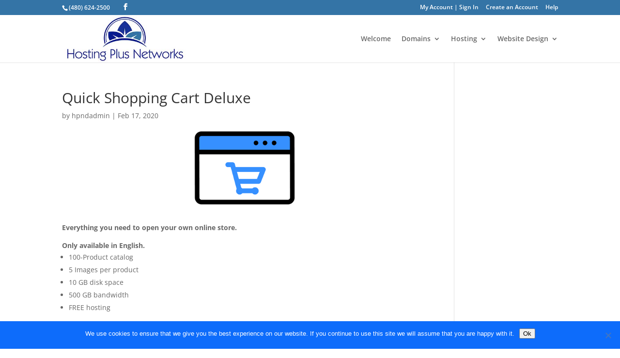

--- FILE ---
content_type: text/html; charset=UTF-8
request_url: https://hpndomains.com/products/quick-shopping-cart-deluxe/
body_size: 7130
content:
<!DOCTYPE html><html lang="en-US"><head><meta charset="UTF-8" /><meta http-equiv="X-UA-Compatible" content="IE=edge"><link rel="pingback" href="https://hpndomains.com/xmlrpc.php" /> <script type="text/javascript">document.documentElement.className = 'js';</script> <link media="all" href="https://hpndomains.com/wp-content/cache/autoptimize/css/autoptimize_1eb0f05989d412db6bf9edd71080db1b.css" rel="stylesheet"><title>Quick Shopping Cart Deluxe | HPN Domains</title><link rel="preconnect" href="https://fonts.gstatic.com" crossorigin /><meta name='robots' content='max-image-preview:large' /> <script type="text/javascript">let jqueryParams=[],jQuery=function(r){return jqueryParams=[...jqueryParams,r],jQuery},$=function(r){return jqueryParams=[...jqueryParams,r],$};window.jQuery=jQuery,window.$=jQuery;let customHeadScripts=!1;jQuery.fn=jQuery.prototype={},$.fn=jQuery.prototype={},jQuery.noConflict=function(r){if(window.jQuery)return jQuery=window.jQuery,$=window.jQuery,customHeadScripts=!0,jQuery.noConflict},jQuery.ready=function(r){jqueryParams=[...jqueryParams,r]},$.ready=function(r){jqueryParams=[...jqueryParams,r]},jQuery.load=function(r){jqueryParams=[...jqueryParams,r]},$.load=function(r){jqueryParams=[...jqueryParams,r]},jQuery.fn.ready=function(r){jqueryParams=[...jqueryParams,r]},$.fn.ready=function(r){jqueryParams=[...jqueryParams,r]};</script><link rel='dns-prefetch' href='//www.googletagmanager.com' /><link rel="alternate" type="application/rss+xml" title="HPN Domains &raquo; Feed" href="https://hpndomains.com/feed/" /><link rel="alternate" type="application/rss+xml" title="HPN Domains &raquo; Comments Feed" href="https://hpndomains.com/comments/feed/" />  <script src="//www.googletagmanager.com/gtag/js?id=G-49B1F7E8M8"  data-cfasync="false" data-wpfc-render="false" type="text/javascript" async></script> <script data-cfasync="false" data-wpfc-render="false" type="text/javascript">var mi_version = '9.11.1';
				var mi_track_user = true;
				var mi_no_track_reason = '';
								var MonsterInsightsDefaultLocations = {"page_location":"https:\/\/hpndomains.com\/products\/quick-shopping-cart-deluxe\/"};
								if ( typeof MonsterInsightsPrivacyGuardFilter === 'function' ) {
					var MonsterInsightsLocations = (typeof MonsterInsightsExcludeQuery === 'object') ? MonsterInsightsPrivacyGuardFilter( MonsterInsightsExcludeQuery ) : MonsterInsightsPrivacyGuardFilter( MonsterInsightsDefaultLocations );
				} else {
					var MonsterInsightsLocations = (typeof MonsterInsightsExcludeQuery === 'object') ? MonsterInsightsExcludeQuery : MonsterInsightsDefaultLocations;
				}

								var disableStrs = [
										'ga-disable-G-49B1F7E8M8',
									];

				/* Function to detect opted out users */
				function __gtagTrackerIsOptedOut() {
					for (var index = 0; index < disableStrs.length; index++) {
						if (document.cookie.indexOf(disableStrs[index] + '=true') > -1) {
							return true;
						}
					}

					return false;
				}

				/* Disable tracking if the opt-out cookie exists. */
				if (__gtagTrackerIsOptedOut()) {
					for (var index = 0; index < disableStrs.length; index++) {
						window[disableStrs[index]] = true;
					}
				}

				/* Opt-out function */
				function __gtagTrackerOptout() {
					for (var index = 0; index < disableStrs.length; index++) {
						document.cookie = disableStrs[index] + '=true; expires=Thu, 31 Dec 2099 23:59:59 UTC; path=/';
						window[disableStrs[index]] = true;
					}
				}

				if ('undefined' === typeof gaOptout) {
					function gaOptout() {
						__gtagTrackerOptout();
					}
				}
								window.dataLayer = window.dataLayer || [];

				window.MonsterInsightsDualTracker = {
					helpers: {},
					trackers: {},
				};
				if (mi_track_user) {
					function __gtagDataLayer() {
						dataLayer.push(arguments);
					}

					function __gtagTracker(type, name, parameters) {
						if (!parameters) {
							parameters = {};
						}

						if (parameters.send_to) {
							__gtagDataLayer.apply(null, arguments);
							return;
						}

						if (type === 'event') {
														parameters.send_to = monsterinsights_frontend.v4_id;
							var hookName = name;
							if (typeof parameters['event_category'] !== 'undefined') {
								hookName = parameters['event_category'] + ':' + name;
							}

							if (typeof MonsterInsightsDualTracker.trackers[hookName] !== 'undefined') {
								MonsterInsightsDualTracker.trackers[hookName](parameters);
							} else {
								__gtagDataLayer('event', name, parameters);
							}
							
						} else {
							__gtagDataLayer.apply(null, arguments);
						}
					}

					__gtagTracker('js', new Date());
					__gtagTracker('set', {
						'developer_id.dZGIzZG': true,
											});
					if ( MonsterInsightsLocations.page_location ) {
						__gtagTracker('set', MonsterInsightsLocations);
					}
										__gtagTracker('config', 'G-49B1F7E8M8', {"forceSSL":"true","link_attribution":"true"} );
										window.gtag = __gtagTracker;										(function () {
						/* https://developers.google.com/analytics/devguides/collection/analyticsjs/ */
						/* ga and __gaTracker compatibility shim. */
						var noopfn = function () {
							return null;
						};
						var newtracker = function () {
							return new Tracker();
						};
						var Tracker = function () {
							return null;
						};
						var p = Tracker.prototype;
						p.get = noopfn;
						p.set = noopfn;
						p.send = function () {
							var args = Array.prototype.slice.call(arguments);
							args.unshift('send');
							__gaTracker.apply(null, args);
						};
						var __gaTracker = function () {
							var len = arguments.length;
							if (len === 0) {
								return;
							}
							var f = arguments[len - 1];
							if (typeof f !== 'object' || f === null || typeof f.hitCallback !== 'function') {
								if ('send' === arguments[0]) {
									var hitConverted, hitObject = false, action;
									if ('event' === arguments[1]) {
										if ('undefined' !== typeof arguments[3]) {
											hitObject = {
												'eventAction': arguments[3],
												'eventCategory': arguments[2],
												'eventLabel': arguments[4],
												'value': arguments[5] ? arguments[5] : 1,
											}
										}
									}
									if ('pageview' === arguments[1]) {
										if ('undefined' !== typeof arguments[2]) {
											hitObject = {
												'eventAction': 'page_view',
												'page_path': arguments[2],
											}
										}
									}
									if (typeof arguments[2] === 'object') {
										hitObject = arguments[2];
									}
									if (typeof arguments[5] === 'object') {
										Object.assign(hitObject, arguments[5]);
									}
									if ('undefined' !== typeof arguments[1].hitType) {
										hitObject = arguments[1];
										if ('pageview' === hitObject.hitType) {
											hitObject.eventAction = 'page_view';
										}
									}
									if (hitObject) {
										action = 'timing' === arguments[1].hitType ? 'timing_complete' : hitObject.eventAction;
										hitConverted = mapArgs(hitObject);
										__gtagTracker('event', action, hitConverted);
									}
								}
								return;
							}

							function mapArgs(args) {
								var arg, hit = {};
								var gaMap = {
									'eventCategory': 'event_category',
									'eventAction': 'event_action',
									'eventLabel': 'event_label',
									'eventValue': 'event_value',
									'nonInteraction': 'non_interaction',
									'timingCategory': 'event_category',
									'timingVar': 'name',
									'timingValue': 'value',
									'timingLabel': 'event_label',
									'page': 'page_path',
									'location': 'page_location',
									'title': 'page_title',
									'referrer' : 'page_referrer',
								};
								for (arg in args) {
																		if (!(!args.hasOwnProperty(arg) || !gaMap.hasOwnProperty(arg))) {
										hit[gaMap[arg]] = args[arg];
									} else {
										hit[arg] = args[arg];
									}
								}
								return hit;
							}

							try {
								f.hitCallback();
							} catch (ex) {
							}
						};
						__gaTracker.create = newtracker;
						__gaTracker.getByName = newtracker;
						__gaTracker.getAll = function () {
							return [];
						};
						__gaTracker.remove = noopfn;
						__gaTracker.loaded = true;
						window['__gaTracker'] = __gaTracker;
					})();
									} else {
										console.log("");
					(function () {
						function __gtagTracker() {
							return null;
						}

						window['__gtagTracker'] = __gtagTracker;
						window['gtag'] = __gtagTracker;
					})();
									}</script> <meta content="Divi Child v.3.19.3.1581909137" name="generator"/><link rel='stylesheet' id='dashicons-css' href='https://hpndomains.com/wp-includes/css/dashicons.min.css?ver=6.8.3' type='text/css' media='all' /> <script data-cfasync="false" data-wpfc-render="false" type="text/javascript" id='monsterinsights-frontend-script-js-extra'>var monsterinsights_frontend = {"js_events_tracking":"true","download_extensions":"doc,pdf,ppt,zip,xls,docx,pptx,xlsx","inbound_paths":"[{\"path\":\"\\\/go\\\/\",\"label\":\"affiliate\"},{\"path\":\"\\\/recommend\\\/\",\"label\":\"affiliate\"}]","home_url":"https:\/\/hpndomains.com","hash_tracking":"false","v4_id":"G-49B1F7E8M8"};</script> <script type="text/javascript" id="cookie-notice-front-js-before">var cnArgs = {"ajaxUrl":"https:\/\/hpndomains.com\/wp-admin\/admin-ajax.php","nonce":"809a88891e","hideEffect":"fade","position":"bottom","onScroll":false,"onScrollOffset":100,"onClick":false,"cookieName":"cookie_notice_accepted","cookieTime":2592000,"cookieTimeRejected":2592000,"globalCookie":false,"redirection":false,"cache":false,"revokeCookies":false,"revokeCookiesOpt":"automatic"};</script> <script type="text/javascript" src="https://www.googletagmanager.com/gtag/js?id=UA-158970239-1&amp;ver=6.8.3" id="wk-analytics-script-js"></script> <script type="text/javascript" id="wk-analytics-script-js-after">function shouldTrack(){
var trackLoggedIn = false;
var loggedIn = false;
if(!loggedIn){
return true;
} else if( trackLoggedIn ) {
return true;
}
return false;
}
function hasWKGoogleAnalyticsCookie() {
return (new RegExp('wp_wk_ga_untrack_' + document.location.hostname)).test(document.cookie);
}
if (!hasWKGoogleAnalyticsCookie() && shouldTrack()) {
//Google Analytics
window.dataLayer = window.dataLayer || [];
function gtag(){dataLayer.push(arguments);}
gtag('js', new Date());
gtag('config', 'UA-158970239-1', { 'anonymize_ip': true });
}</script> <link rel="https://api.w.org/" href="https://hpndomains.com/wp-json/" /><link rel="alternate" title="JSON" type="application/json" href="https://hpndomains.com/wp-json/wp/v2/products/66" /><link rel="EditURI" type="application/rsd+xml" title="RSD" href="https://hpndomains.com/xmlrpc.php?rsd" /><meta name="generator" content="WordPress 6.8.3" /><link rel="canonical" href="https://hpndomains.com/products/quick-shopping-cart-deluxe/" /><link rel='shortlink' href='https://hpndomains.com/?p=66' /><link rel="alternate" title="oEmbed (JSON)" type="application/json+oembed" href="https://hpndomains.com/wp-json/oembed/1.0/embed?url=https%3A%2F%2Fhpndomains.com%2Fproducts%2Fquick-shopping-cart-deluxe%2F" /><link rel="alternate" title="oEmbed (XML)" type="text/xml+oembed" href="https://hpndomains.com/wp-json/oembed/1.0/embed?url=https%3A%2F%2Fhpndomains.com%2Fproducts%2Fquick-shopping-cart-deluxe%2F&#038;format=xml" />  <script async src="https://www.googletagmanager.com/gtag/js?id=UA-158987050-1"></script> <script>window.dataLayer = window.dataLayer || [];
  function gtag(){dataLayer.push(arguments);}
  gtag('js', new Date());

  gtag('config', 'UA-158987050-1');</script><meta name="viewport" content="width=device-width, initial-scale=1.0, maximum-scale=1.0, user-scalable=0" /> <script type="text/javascript">var ajax_url = 'https://hpndomains.com/wp-admin/admin-ajax.php';</script> <link rel="icon" href="https://hpndomains.com/wp-content/uploads/2022/02/cropped-favicon-32x32.png" sizes="32x32" /><link rel="icon" href="https://hpndomains.com/wp-content/uploads/2022/02/cropped-favicon-192x192.png" sizes="192x192" /><link rel="apple-touch-icon" href="https://hpndomains.com/wp-content/uploads/2022/02/cropped-favicon-180x180.png" /><meta name="msapplication-TileImage" content="https://hpndomains.com/wp-content/uploads/2022/02/cropped-favicon-270x270.png" /></head><body class="wp-singular reseller_product-template-default single single-reseller_product postid-66 wp-theme-Divi wp-child-theme-Divi-child cookies-not-set et_pb_button_helper_class et_fixed_nav et_show_nav et_secondary_nav_enabled et_secondary_nav_two_panels et_primary_nav_dropdown_animation_fade et_secondary_nav_dropdown_animation_fade et_header_style_left et_pb_footer_columns1 et_cover_background et_pb_gutter osx et_pb_gutters3 et_right_sidebar et_divi_theme et-db"><div id="page-container"><div id="top-header"><div class="container clearfix"><div id="et-info"> <span id="et-info-phone">(480) 624-2500</span><ul class="et-social-icons"><li class="et-social-icon et-social-facebook"> <a href="https://www.facebook.com/HPN-Domains-103513925249051" class="icon"> <span>Facebook</span> </a></li></ul></div><div id="et-secondary-menu"><div class="et_duplicate_social_icons"><ul class="et-social-icons"><li class="et-social-icon et-social-facebook"> <a href="https://www.facebook.com/HPN-Domains-103513925249051" class="icon"> <span>Facebook</span> </a></li></ul></div><ul id="et-secondary-nav" class="menu"><li class="menu-item menu-item-type-custom menu-item-object-custom menu-item-193"><a href="https://sso.secureserver.net/?plid=254030&#038;prog_id=254030&#038;realm=&#038;path=%2Fproducts%3Fplid%3D254030&#038;app=account">My Account | Sign In</a></li><li class="menu-item menu-item-type-custom menu-item-object-custom menu-item-353"><a href="https://sso.secureserver.net/v1/account/create/">Create an Account</a></li><li class="menu-item menu-item-type-custom menu-item-object-custom menu-item-194"><a href="https://www.secureserver.net/help?pl_id=254030">Help</a></li></ul></div></div></div><header id="main-header" data-height-onload="83"><div class="container clearfix et_menu_container"><div class="logo_container"> <span class="logo_helper"></span> <a href="https://hpndomains.com/"> <img src="https://hpndomains.com/wp-content/uploads/2020/02/HPN-Domains-Logo.jpg" width="400" height="156" alt="HPN Domains" id="logo" data-height-percentage="100" /> </a></div><div id="et-top-navigation" data-height="83" data-fixed-height="40"><nav id="top-menu-nav"><ul id="top-menu" class="nav"><li id="menu-item-43" class="menu-item menu-item-type-post_type menu-item-object-page menu-item-home menu-item-43"><a href="https://hpndomains.com/">Welcome</a></li><li id="menu-item-238" class="menu-item menu-item-type-custom menu-item-object-custom menu-item-has-children menu-item-238"><a href="#">Domains</a><ul class="sub-menu"><li id="menu-item-257" class="menu-item menu-item-type-custom menu-item-object-custom menu-item-257"><a href="https://www.secureserver.net/products/domain-transfer?plid=254030">Domain Transfer</a></li><li id="menu-item-222" class="menu-item menu-item-type-custom menu-item-object-custom menu-item-222"><a href="https://www.secureserver.net/domains/bulk-domain-search.aspx?plid=254030">Bulk Registration</a></li><li id="menu-item-240" class="menu-item menu-item-type-custom menu-item-object-custom menu-item-240"><a href="https://www.secureserver.net/domains/bulk-domain-transfer.aspx?plid=254030">Bulk Transfers</a></li><li id="menu-item-241" class="menu-item menu-item-type-custom menu-item-object-custom menu-item-241"><a href="https://www.secureserver.net/products/domain-backorder?plid=254030">Domain Backorder</a></li></ul></li><li id="menu-item-242" class="menu-item menu-item-type-custom menu-item-object-custom menu-item-has-children menu-item-242"><a href="#">Hosting</a><ul class="sub-menu"><li id="menu-item-243" class="menu-item menu-item-type-custom menu-item-object-custom menu-item-243"><a target="_blank" href="https://www.hostingplusnetworks.com/hpn-whmcs/cart.php?gid=1">Business Hosting Plans</a></li><li id="menu-item-245" class="menu-item menu-item-type-custom menu-item-object-custom menu-item-245"><a target="_blank" href="https://www.hostingplusnetworks.com/hpn-whmcs/cart.php?gid=3">Ecommerce Hosting Plans</a></li><li id="menu-item-244" class="menu-item menu-item-type-custom menu-item-object-custom menu-item-244"><a target="_blank" href="https://www.hostingplusnetworks.com/hpn-whmcs/cart.php?gid=22">WordPress Hosting Pro Plans</a></li></ul></li><li id="menu-item-249" class="menu-item menu-item-type-custom menu-item-object-custom menu-item-has-children menu-item-249"><a href="#">Website Design</a><ul class="sub-menu"><li id="menu-item-250" class="menu-item menu-item-type-custom menu-item-object-custom menu-item-250"><a target="_blank" href="https://www.hostingplusnetworks.com/hpn-whmcs/web-design-special">Website Design Special &#8211; $399</a></li><li id="menu-item-251" class="menu-item menu-item-type-custom menu-item-object-custom menu-item-251"><a target="_blank" href="https://www.hostingplusnetworks.com/hpn-whmcs/online-store-design-special">Online Store Design Special &#8211; $499</a></li></ul></li></ul></nav><div id="et_mobile_nav_menu"><div class="mobile_nav closed"> <span class="select_page">Select Page</span> <span class="mobile_menu_bar mobile_menu_bar_toggle"></span></div></div></div></div></header><div id="et-main-area"><div id="main-content"><div class="container"><div id="content-area" class="clearfix"><div id="left-area"><article id="post-66" class="et_pb_post post-66 reseller_product type-reseller_product status-publish has-post-thumbnail hentry reseller_product_category-marketing reseller_product_category-shopping-cart reseller_product_tag-marketing reseller_product_tag-shopping-cart"><div class="et_post_meta_wrapper"><h1 class="entry-title">Quick Shopping Cart Deluxe</h1><p class="post-meta"> by <span class="author vcard"><a href="https://hpndomains.com/author/hpndadmin/" title="Posts by hpndadmin" rel="author">hpndadmin</a></span> | <span class="published">Feb 17, 2020</span></p><img src="https://hpndomains.com/wp-content/uploads/2020/02/online-store.png" alt="" class="" width="1080" height="675" /></div><div class="entry-content"><div id="sidebar-divibar" class="hiddenMainDiviBarsContainer"><script type="text/javascript">var divibars_settings = {'dib_custom_elems': '',};</script></div> <script type="text/javascript">var ajaxurl = "https://hpndomains.com/wp-admin/admin-ajax.php"
					, diviAjaxUrl = 'https://hpndomains.com/wp-content/plugins/divi-bars/includes/ajax-handler-wp.php';</script> <p><strong>Everything you need to open your own online store.</strong></p><p><strong>Only available in English.</strong></p><ul><li>100-Product catalog</li><li>5 Images per product</li><li>10 GB disk space</li><li>500 GB bandwidth</li><li>FREE hosting</li></ul><div class="rstore-pricing"><span class="rstore-price">$29.99</span> / per month</div><form class="rstore-add-to-cart-form" method="POST" action="https://www.secureserver.net/api/v1/cart/254030/?redirect=1&plid=254030"><input type="hidden" name="items" value='[{"id":"quick-shopping-cart-deluxe","quantity":1}]' /><button class="rstore-add-to-cart button btn btn-primary" type="submit">Add to cart</button><div class="rstore-loading rstore-loading-hidden"></div></form></div><div class="et_post_meta_wrapper"></div></article></div></div></div></div><footer id="main-footer"><div id="et-footer-nav"><div class="container"><ul id="menu-footer-menu" class="bottom-nav"><li id="menu-item-286" class="menu-item menu-item-type-post_type menu-item-object-page menu-item-home menu-item-286"><a href="https://hpndomains.com/">Welcome</a></li><li id="menu-item-288" class="menu-item menu-item-type-custom menu-item-object-custom menu-item-288"><a href="https://www.secureserver.net/legal-agreement?id=utos&#038;plid=254030">Terms of Service</a></li><li id="menu-item-289" class="menu-item menu-item-type-custom menu-item-object-custom menu-item-289"><a href="https://www.secureserver.net/legal-agreement?id=privacy&#038;plid=254030">Privacy Policy</a></li><li id="menu-item-290" class="menu-item menu-item-type-custom menu-item-object-custom menu-item-290"><a href="https://www.secureserver.net/legal-agreement?id=24668&#038;plid=254030&#038;prog_id=254030">Personal Information Protection</a></li><li id="menu-item-291" class="menu-item menu-item-type-custom menu-item-object-custom menu-item-291"><a href="https://www.secureserver.net/help?pl_id=254030">Help</a></li><li id="menu-item-292" class="menu-item menu-item-type-custom menu-item-object-custom menu-item-292"><a href="https://www.secureserver.net/contact-us?plid=254030">Contact Us</a></li><li id="menu-item-287" class="menu-item menu-item-type-custom menu-item-object-custom menu-item-287"><a href="https://www.secureserver.net/whois?plid=254030">WhoIs</a></li></ul></div></div><div id="footer-bottom"><div class="container clearfix"><ul class="et-social-icons"><li class="et-social-icon et-social-facebook"> <a href="https://www.facebook.com/HPN-Domains-103513925249051" class="icon"> <span>Facebook</span> </a></li></ul><div id="footer-info">Copyright 1999 - 2023 Hosting Plus Networks   |   All Rights Reserved</div></div></div></footer></div></div> <script type="speculationrules">{"prefetch":[{"source":"document","where":{"and":[{"href_matches":"\/*"},{"not":{"href_matches":["\/wp-*.php","\/wp-admin\/*","\/wp-content\/uploads\/*","\/wp-content\/*","\/wp-content\/plugins\/*","\/wp-content\/themes\/Divi-child\/*","\/wp-content\/themes\/Divi\/*","\/*\\?(.+)"]}},{"not":{"selector_matches":"a[rel~=\"nofollow\"]"}},{"not":{"selector_matches":".no-prefetch, .no-prefetch a"}}]},"eagerness":"conservative"}]}</script> <script type="text/javascript" src="https://hpndomains.com/wp-includes/js/jquery/jquery.min.js?ver=3.7.1" id="jquery-core-js"></script> <script type="text/javascript" id="jquery-js-after">jqueryParams.length&&$.each(jqueryParams,function(e,r){if("function"==typeof r){var n=String(r);n.replace("$","jQuery");var a=new Function("return "+n)();$(document).ready(a)}});</script> <script type="text/javascript" id="reseller-store-js-js-extra">var rstore = {"pl_id":"254030","urls":{"cart_api":"https:\/\/www.secureserver.net\/api\/v1\/cart\/254030\/?plid=254030","gui":"https:\/\/gui.secureserver.net\/pcjson\/standardheaderfooter\/?plid=254030"},"cookies":{"shopperId":"ShopperId254030"},"product":{"id":"quick-shopping-cart-deluxe"},"i18n":{"error":"An error has occurred"}};</script> <script type="text/javascript" id="divi-custom-script-js-extra">var DIVI = {"item_count":"%d Item","items_count":"%d Items"};
var et_builder_utils_params = {"condition":{"diviTheme":true,"extraTheme":false},"scrollLocations":["app","top"],"builderScrollLocations":{"desktop":"app","tablet":"app","phone":"app"},"onloadScrollLocation":"app","builderType":"fe"};
var et_frontend_scripts = {"builderCssContainerPrefix":"#et-boc","builderCssLayoutPrefix":"#et-boc .et-l"};
var et_pb_custom = {"ajaxurl":"https:\/\/hpndomains.com\/wp-admin\/admin-ajax.php","images_uri":"https:\/\/hpndomains.com\/wp-content\/themes\/Divi\/images","builder_images_uri":"https:\/\/hpndomains.com\/wp-content\/themes\/Divi\/includes\/builder\/images","et_frontend_nonce":"df5021509e","subscription_failed":"Please, check the fields below to make sure you entered the correct information.","et_ab_log_nonce":"9e7c43b255","fill_message":"Please, fill in the following fields:","contact_error_message":"Please, fix the following errors:","invalid":"Invalid email","captcha":"Captcha","prev":"Prev","previous":"Previous","next":"Next","wrong_captcha":"You entered the wrong number in captcha.","wrong_checkbox":"Checkbox","ignore_waypoints":"no","is_divi_theme_used":"1","widget_search_selector":".widget_search","ab_tests":[],"is_ab_testing_active":"","page_id":"66","unique_test_id":"","ab_bounce_rate":"5","is_cache_plugin_active":"yes","is_shortcode_tracking":"","tinymce_uri":"https:\/\/hpndomains.com\/wp-content\/themes\/Divi\/includes\/builder\/frontend-builder\/assets\/vendors","accent_color":"#7EBEC5","waypoints_options":[]};
var et_pb_box_shadow_elements = [];</script> <script type="text/javascript" id="et-builder-cpt-modules-wrapper-js-extra">var et_modules_wrapper = {"builderCssContainerPrefix":"#et-boc","builderCssLayoutPrefix":"#et-boc .et-l"};</script> <div id="cookie-notice" role="dialog" class="cookie-notice-hidden cookie-revoke-hidden cn-position-bottom" aria-label="Cookie Notice" style="background-color: rgba(13,108,251,1);"><div class="cookie-notice-container" style="color: #fff"><span id="cn-notice-text" class="cn-text-container">We use cookies to ensure that we give you the best experience on our website. If you continue to use this site we will assume that you are happy with it.</span><span id="cn-notice-buttons" class="cn-buttons-container"><button id="cn-accept-cookie" data-cookie-set="accept" class="cn-set-cookie cn-button cn-button-custom button" aria-label="Ok">Ok</button></span><button type="button" id="cn-close-notice" data-cookie-set="accept" class="cn-close-icon" aria-label="No"></button></div></div> <script defer src="https://hpndomains.com/wp-content/cache/autoptimize/js/autoptimize_1e87053c81df3c8f8a7852c9e8decfc3.js"></script></body></html>